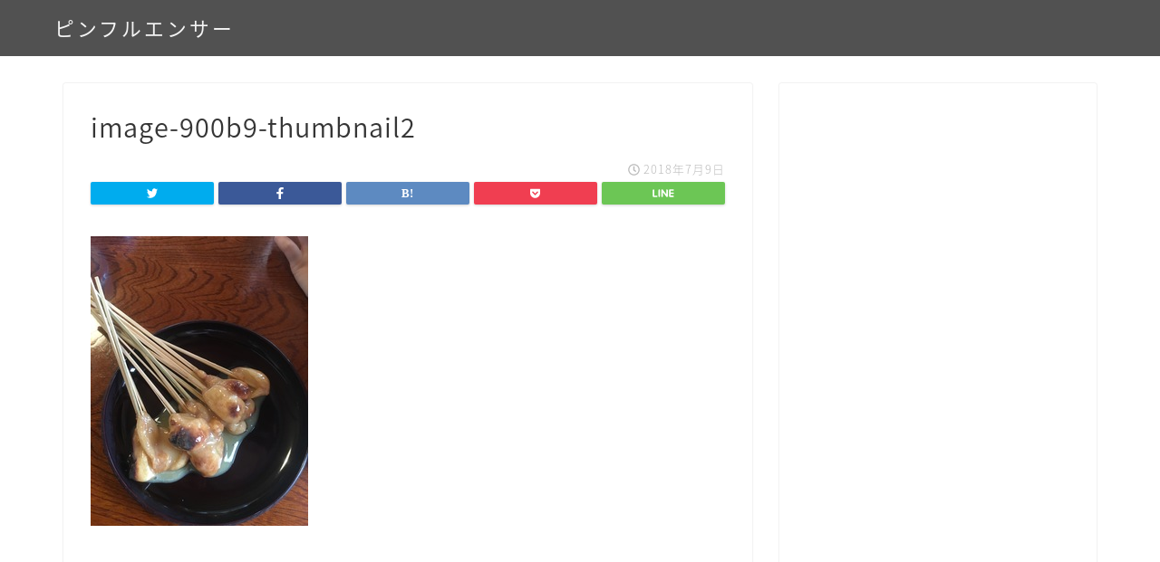

--- FILE ---
content_type: text/html; charset=UTF-8
request_url: https://pinfluencer.net/aburimochi/image-900b9-thumbnail2/
body_size: 15580
content:
<!DOCTYPE html>
<html lang="ja">
<head prefix="og: http://ogp.me/ns# fb: http://ogp.me/ns/fb# article: http://ogp.me/ns/article#">
<meta charset="utf-8">
<meta http-equiv="X-UA-Compatible" content="IE=edge">
<meta name="viewport" content="width=device-width, initial-scale=1">
<!-- ここからOGP -->
<meta property="og:type" content="blog">
<meta property="og:description" content=""> 
<meta property="og:title" content="image-900b9-thumbnail2｜ピンフルエンサー"> 
<meta property="og:url" content="https://pinfluencer.net/aburimochi/image-900b9-thumbnail2/"> 
<meta property="og:image" content="https://pinfluencer.net/wp-content/themes/jin/img/noimg.png">
<meta property="og:site_name" content="ピンフルエンサー">
<meta property="fb:admins" content="">
<meta name="twitter:card" content="summary">
<!-- ここまでOGP --> 
<title>image-900b9-thumbnail2｜ピンフルエンサー</title>
<meta name="description" itemprop="description" content="" >

<meta name='robots' content='max-image-preview:large' />
<link rel='dns-prefetch' href='//ajax.googleapis.com' />
<link rel='dns-prefetch' href='//cdnjs.cloudflare.com' />
<link rel='dns-prefetch' href='//use.fontawesome.com' />
<link rel="alternate" type="application/rss+xml" title="ピンフルエンサー &raquo; フィード" href="https://pinfluencer.net/feed/" />
<link rel="alternate" type="application/rss+xml" title="ピンフルエンサー &raquo; コメントフィード" href="https://pinfluencer.net/comments/feed/" />
<link rel="alternate" type="application/rss+xml" title="ピンフルエンサー &raquo; image-900b9-thumbnail2 のコメントのフィード" href="https://pinfluencer.net/aburimochi/image-900b9-thumbnail2/feed/" />
<link rel="alternate" title="oEmbed (JSON)" type="application/json+oembed" href="https://pinfluencer.net/wp-json/oembed/1.0/embed?url=https%3A%2F%2Fpinfluencer.net%2Faburimochi%2Fimage-900b9-thumbnail2%2F" />
<link rel="alternate" title="oEmbed (XML)" type="text/xml+oembed" href="https://pinfluencer.net/wp-json/oembed/1.0/embed?url=https%3A%2F%2Fpinfluencer.net%2Faburimochi%2Fimage-900b9-thumbnail2%2F&#038;format=xml" />
<style id='wp-img-auto-sizes-contain-inline-css' type='text/css'>
img:is([sizes=auto i],[sizes^="auto," i]){contain-intrinsic-size:3000px 1500px}
/*# sourceURL=wp-img-auto-sizes-contain-inline-css */
</style>
<style id='wp-emoji-styles-inline-css' type='text/css'>

	img.wp-smiley, img.emoji {
		display: inline !important;
		border: none !important;
		box-shadow: none !important;
		height: 1em !important;
		width: 1em !important;
		margin: 0 0.07em !important;
		vertical-align: -0.1em !important;
		background: none !important;
		padding: 0 !important;
	}
/*# sourceURL=wp-emoji-styles-inline-css */
</style>
<style id='wp-block-library-inline-css' type='text/css'>
:root{--wp-block-synced-color:#7a00df;--wp-block-synced-color--rgb:122,0,223;--wp-bound-block-color:var(--wp-block-synced-color);--wp-editor-canvas-background:#ddd;--wp-admin-theme-color:#007cba;--wp-admin-theme-color--rgb:0,124,186;--wp-admin-theme-color-darker-10:#006ba1;--wp-admin-theme-color-darker-10--rgb:0,107,160.5;--wp-admin-theme-color-darker-20:#005a87;--wp-admin-theme-color-darker-20--rgb:0,90,135;--wp-admin-border-width-focus:2px}@media (min-resolution:192dpi){:root{--wp-admin-border-width-focus:1.5px}}.wp-element-button{cursor:pointer}:root .has-very-light-gray-background-color{background-color:#eee}:root .has-very-dark-gray-background-color{background-color:#313131}:root .has-very-light-gray-color{color:#eee}:root .has-very-dark-gray-color{color:#313131}:root .has-vivid-green-cyan-to-vivid-cyan-blue-gradient-background{background:linear-gradient(135deg,#00d084,#0693e3)}:root .has-purple-crush-gradient-background{background:linear-gradient(135deg,#34e2e4,#4721fb 50%,#ab1dfe)}:root .has-hazy-dawn-gradient-background{background:linear-gradient(135deg,#faaca8,#dad0ec)}:root .has-subdued-olive-gradient-background{background:linear-gradient(135deg,#fafae1,#67a671)}:root .has-atomic-cream-gradient-background{background:linear-gradient(135deg,#fdd79a,#004a59)}:root .has-nightshade-gradient-background{background:linear-gradient(135deg,#330968,#31cdcf)}:root .has-midnight-gradient-background{background:linear-gradient(135deg,#020381,#2874fc)}:root{--wp--preset--font-size--normal:16px;--wp--preset--font-size--huge:42px}.has-regular-font-size{font-size:1em}.has-larger-font-size{font-size:2.625em}.has-normal-font-size{font-size:var(--wp--preset--font-size--normal)}.has-huge-font-size{font-size:var(--wp--preset--font-size--huge)}.has-text-align-center{text-align:center}.has-text-align-left{text-align:left}.has-text-align-right{text-align:right}.has-fit-text{white-space:nowrap!important}#end-resizable-editor-section{display:none}.aligncenter{clear:both}.items-justified-left{justify-content:flex-start}.items-justified-center{justify-content:center}.items-justified-right{justify-content:flex-end}.items-justified-space-between{justify-content:space-between}.screen-reader-text{border:0;clip-path:inset(50%);height:1px;margin:-1px;overflow:hidden;padding:0;position:absolute;width:1px;word-wrap:normal!important}.screen-reader-text:focus{background-color:#ddd;clip-path:none;color:#444;display:block;font-size:1em;height:auto;left:5px;line-height:normal;padding:15px 23px 14px;text-decoration:none;top:5px;width:auto;z-index:100000}html :where(.has-border-color){border-style:solid}html :where([style*=border-top-color]){border-top-style:solid}html :where([style*=border-right-color]){border-right-style:solid}html :where([style*=border-bottom-color]){border-bottom-style:solid}html :where([style*=border-left-color]){border-left-style:solid}html :where([style*=border-width]){border-style:solid}html :where([style*=border-top-width]){border-top-style:solid}html :where([style*=border-right-width]){border-right-style:solid}html :where([style*=border-bottom-width]){border-bottom-style:solid}html :where([style*=border-left-width]){border-left-style:solid}html :where(img[class*=wp-image-]){height:auto;max-width:100%}:where(figure){margin:0 0 1em}html :where(.is-position-sticky){--wp-admin--admin-bar--position-offset:var(--wp-admin--admin-bar--height,0px)}@media screen and (max-width:600px){html :where(.is-position-sticky){--wp-admin--admin-bar--position-offset:0px}}

/*# sourceURL=wp-block-library-inline-css */
</style><style id='global-styles-inline-css' type='text/css'>
:root{--wp--preset--aspect-ratio--square: 1;--wp--preset--aspect-ratio--4-3: 4/3;--wp--preset--aspect-ratio--3-4: 3/4;--wp--preset--aspect-ratio--3-2: 3/2;--wp--preset--aspect-ratio--2-3: 2/3;--wp--preset--aspect-ratio--16-9: 16/9;--wp--preset--aspect-ratio--9-16: 9/16;--wp--preset--color--black: #000000;--wp--preset--color--cyan-bluish-gray: #abb8c3;--wp--preset--color--white: #ffffff;--wp--preset--color--pale-pink: #f78da7;--wp--preset--color--vivid-red: #cf2e2e;--wp--preset--color--luminous-vivid-orange: #ff6900;--wp--preset--color--luminous-vivid-amber: #fcb900;--wp--preset--color--light-green-cyan: #7bdcb5;--wp--preset--color--vivid-green-cyan: #00d084;--wp--preset--color--pale-cyan-blue: #8ed1fc;--wp--preset--color--vivid-cyan-blue: #0693e3;--wp--preset--color--vivid-purple: #9b51e0;--wp--preset--gradient--vivid-cyan-blue-to-vivid-purple: linear-gradient(135deg,rgb(6,147,227) 0%,rgb(155,81,224) 100%);--wp--preset--gradient--light-green-cyan-to-vivid-green-cyan: linear-gradient(135deg,rgb(122,220,180) 0%,rgb(0,208,130) 100%);--wp--preset--gradient--luminous-vivid-amber-to-luminous-vivid-orange: linear-gradient(135deg,rgb(252,185,0) 0%,rgb(255,105,0) 100%);--wp--preset--gradient--luminous-vivid-orange-to-vivid-red: linear-gradient(135deg,rgb(255,105,0) 0%,rgb(207,46,46) 100%);--wp--preset--gradient--very-light-gray-to-cyan-bluish-gray: linear-gradient(135deg,rgb(238,238,238) 0%,rgb(169,184,195) 100%);--wp--preset--gradient--cool-to-warm-spectrum: linear-gradient(135deg,rgb(74,234,220) 0%,rgb(151,120,209) 20%,rgb(207,42,186) 40%,rgb(238,44,130) 60%,rgb(251,105,98) 80%,rgb(254,248,76) 100%);--wp--preset--gradient--blush-light-purple: linear-gradient(135deg,rgb(255,206,236) 0%,rgb(152,150,240) 100%);--wp--preset--gradient--blush-bordeaux: linear-gradient(135deg,rgb(254,205,165) 0%,rgb(254,45,45) 50%,rgb(107,0,62) 100%);--wp--preset--gradient--luminous-dusk: linear-gradient(135deg,rgb(255,203,112) 0%,rgb(199,81,192) 50%,rgb(65,88,208) 100%);--wp--preset--gradient--pale-ocean: linear-gradient(135deg,rgb(255,245,203) 0%,rgb(182,227,212) 50%,rgb(51,167,181) 100%);--wp--preset--gradient--electric-grass: linear-gradient(135deg,rgb(202,248,128) 0%,rgb(113,206,126) 100%);--wp--preset--gradient--midnight: linear-gradient(135deg,rgb(2,3,129) 0%,rgb(40,116,252) 100%);--wp--preset--font-size--small: 13px;--wp--preset--font-size--medium: 20px;--wp--preset--font-size--large: 36px;--wp--preset--font-size--x-large: 42px;--wp--preset--spacing--20: 0.44rem;--wp--preset--spacing--30: 0.67rem;--wp--preset--spacing--40: 1rem;--wp--preset--spacing--50: 1.5rem;--wp--preset--spacing--60: 2.25rem;--wp--preset--spacing--70: 3.38rem;--wp--preset--spacing--80: 5.06rem;--wp--preset--shadow--natural: 6px 6px 9px rgba(0, 0, 0, 0.2);--wp--preset--shadow--deep: 12px 12px 50px rgba(0, 0, 0, 0.4);--wp--preset--shadow--sharp: 6px 6px 0px rgba(0, 0, 0, 0.2);--wp--preset--shadow--outlined: 6px 6px 0px -3px rgb(255, 255, 255), 6px 6px rgb(0, 0, 0);--wp--preset--shadow--crisp: 6px 6px 0px rgb(0, 0, 0);}:where(.is-layout-flex){gap: 0.5em;}:where(.is-layout-grid){gap: 0.5em;}body .is-layout-flex{display: flex;}.is-layout-flex{flex-wrap: wrap;align-items: center;}.is-layout-flex > :is(*, div){margin: 0;}body .is-layout-grid{display: grid;}.is-layout-grid > :is(*, div){margin: 0;}:where(.wp-block-columns.is-layout-flex){gap: 2em;}:where(.wp-block-columns.is-layout-grid){gap: 2em;}:where(.wp-block-post-template.is-layout-flex){gap: 1.25em;}:where(.wp-block-post-template.is-layout-grid){gap: 1.25em;}.has-black-color{color: var(--wp--preset--color--black) !important;}.has-cyan-bluish-gray-color{color: var(--wp--preset--color--cyan-bluish-gray) !important;}.has-white-color{color: var(--wp--preset--color--white) !important;}.has-pale-pink-color{color: var(--wp--preset--color--pale-pink) !important;}.has-vivid-red-color{color: var(--wp--preset--color--vivid-red) !important;}.has-luminous-vivid-orange-color{color: var(--wp--preset--color--luminous-vivid-orange) !important;}.has-luminous-vivid-amber-color{color: var(--wp--preset--color--luminous-vivid-amber) !important;}.has-light-green-cyan-color{color: var(--wp--preset--color--light-green-cyan) !important;}.has-vivid-green-cyan-color{color: var(--wp--preset--color--vivid-green-cyan) !important;}.has-pale-cyan-blue-color{color: var(--wp--preset--color--pale-cyan-blue) !important;}.has-vivid-cyan-blue-color{color: var(--wp--preset--color--vivid-cyan-blue) !important;}.has-vivid-purple-color{color: var(--wp--preset--color--vivid-purple) !important;}.has-black-background-color{background-color: var(--wp--preset--color--black) !important;}.has-cyan-bluish-gray-background-color{background-color: var(--wp--preset--color--cyan-bluish-gray) !important;}.has-white-background-color{background-color: var(--wp--preset--color--white) !important;}.has-pale-pink-background-color{background-color: var(--wp--preset--color--pale-pink) !important;}.has-vivid-red-background-color{background-color: var(--wp--preset--color--vivid-red) !important;}.has-luminous-vivid-orange-background-color{background-color: var(--wp--preset--color--luminous-vivid-orange) !important;}.has-luminous-vivid-amber-background-color{background-color: var(--wp--preset--color--luminous-vivid-amber) !important;}.has-light-green-cyan-background-color{background-color: var(--wp--preset--color--light-green-cyan) !important;}.has-vivid-green-cyan-background-color{background-color: var(--wp--preset--color--vivid-green-cyan) !important;}.has-pale-cyan-blue-background-color{background-color: var(--wp--preset--color--pale-cyan-blue) !important;}.has-vivid-cyan-blue-background-color{background-color: var(--wp--preset--color--vivid-cyan-blue) !important;}.has-vivid-purple-background-color{background-color: var(--wp--preset--color--vivid-purple) !important;}.has-black-border-color{border-color: var(--wp--preset--color--black) !important;}.has-cyan-bluish-gray-border-color{border-color: var(--wp--preset--color--cyan-bluish-gray) !important;}.has-white-border-color{border-color: var(--wp--preset--color--white) !important;}.has-pale-pink-border-color{border-color: var(--wp--preset--color--pale-pink) !important;}.has-vivid-red-border-color{border-color: var(--wp--preset--color--vivid-red) !important;}.has-luminous-vivid-orange-border-color{border-color: var(--wp--preset--color--luminous-vivid-orange) !important;}.has-luminous-vivid-amber-border-color{border-color: var(--wp--preset--color--luminous-vivid-amber) !important;}.has-light-green-cyan-border-color{border-color: var(--wp--preset--color--light-green-cyan) !important;}.has-vivid-green-cyan-border-color{border-color: var(--wp--preset--color--vivid-green-cyan) !important;}.has-pale-cyan-blue-border-color{border-color: var(--wp--preset--color--pale-cyan-blue) !important;}.has-vivid-cyan-blue-border-color{border-color: var(--wp--preset--color--vivid-cyan-blue) !important;}.has-vivid-purple-border-color{border-color: var(--wp--preset--color--vivid-purple) !important;}.has-vivid-cyan-blue-to-vivid-purple-gradient-background{background: var(--wp--preset--gradient--vivid-cyan-blue-to-vivid-purple) !important;}.has-light-green-cyan-to-vivid-green-cyan-gradient-background{background: var(--wp--preset--gradient--light-green-cyan-to-vivid-green-cyan) !important;}.has-luminous-vivid-amber-to-luminous-vivid-orange-gradient-background{background: var(--wp--preset--gradient--luminous-vivid-amber-to-luminous-vivid-orange) !important;}.has-luminous-vivid-orange-to-vivid-red-gradient-background{background: var(--wp--preset--gradient--luminous-vivid-orange-to-vivid-red) !important;}.has-very-light-gray-to-cyan-bluish-gray-gradient-background{background: var(--wp--preset--gradient--very-light-gray-to-cyan-bluish-gray) !important;}.has-cool-to-warm-spectrum-gradient-background{background: var(--wp--preset--gradient--cool-to-warm-spectrum) !important;}.has-blush-light-purple-gradient-background{background: var(--wp--preset--gradient--blush-light-purple) !important;}.has-blush-bordeaux-gradient-background{background: var(--wp--preset--gradient--blush-bordeaux) !important;}.has-luminous-dusk-gradient-background{background: var(--wp--preset--gradient--luminous-dusk) !important;}.has-pale-ocean-gradient-background{background: var(--wp--preset--gradient--pale-ocean) !important;}.has-electric-grass-gradient-background{background: var(--wp--preset--gradient--electric-grass) !important;}.has-midnight-gradient-background{background: var(--wp--preset--gradient--midnight) !important;}.has-small-font-size{font-size: var(--wp--preset--font-size--small) !important;}.has-medium-font-size{font-size: var(--wp--preset--font-size--medium) !important;}.has-large-font-size{font-size: var(--wp--preset--font-size--large) !important;}.has-x-large-font-size{font-size: var(--wp--preset--font-size--x-large) !important;}
/*# sourceURL=global-styles-inline-css */
</style>

<style id='classic-theme-styles-inline-css' type='text/css'>
/*! This file is auto-generated */
.wp-block-button__link{color:#fff;background-color:#32373c;border-radius:9999px;box-shadow:none;text-decoration:none;padding:calc(.667em + 2px) calc(1.333em + 2px);font-size:1.125em}.wp-block-file__button{background:#32373c;color:#fff;text-decoration:none}
/*# sourceURL=/wp-includes/css/classic-themes.min.css */
</style>
<link rel='stylesheet' id='jquery-smooth-scroll-css' href='https://pinfluencer.net/wp-content/plugins/jquery-smooth-scroll/css/style.css?ver=6.9' type='text/css' media='all' />
<link rel='stylesheet' id='theme-style-css' href='https://pinfluencer.net/wp-content/themes/jin/style.css?ver=6.9' type='text/css' media='all' />
<link rel='stylesheet' id='fontawesome-style-css' href='https://use.fontawesome.com/releases/v5.1.0/css/all.css?ver=6.9' type='text/css' media='all' />
<link rel='stylesheet' id='swiper-style-css' href='https://cdnjs.cloudflare.com/ajax/libs/Swiper/4.0.7/css/swiper.min.css?ver=6.9' type='text/css' media='all' />
<link rel='stylesheet' id='tablepress-default-css' href='https://pinfluencer.net/wp-content/plugins/tablepress/css/default.min.css?ver=1.9.1' type='text/css' media='all' />
<script>if (document.location.protocol != "https:") {document.location = document.URL.replace(/^http:/i, "https:");}</script><script type="text/javascript" src="https://ajax.googleapis.com/ajax/libs/jquery/1.12.4/jquery.min.js?ver=6.9" id="jquery-js"></script>
<script type="text/javascript" src="https://pinfluencer.net/wp-content/themes/jin/js/common.js?ver=6.9" id="cps-common-js"></script>
<link rel="https://api.w.org/" href="https://pinfluencer.net/wp-json/" /><link rel="alternate" title="JSON" type="application/json" href="https://pinfluencer.net/wp-json/wp/v2/media/11129" /><link rel='shortlink' href='https://pinfluencer.net/?p=11129' />
	<style type="text/css">
		#wrapper{
						background-color: #fff;
						background-image: url();
		}
		.related-entry-headline-text span:before,
		#comment-title span:before,
		#reply-title span:before{
			background-color: #515151;
			border-color: #515151!important;
		}
		footer,
		#breadcrumb:after,
		#page-top a{	
			background-color: #515151;
		}
		.footer-inner a,
		#copyright,
		#copyright-center{
			border-color: #fff!important;
			color: #fff!important;
		}
		#footer-widget-area
		{
			border-color: #fff!important;
		}
		.page-top-footer a{
			color: #515151!important;
		}
				#breadcrumb ul li,
		#breadcrumb ul li a{
			color: #515151!important;
		}
		
		body,
		a,
		a:link,
		a:visited{
			color: #353535;
		}
		a:hover{
			color: #008db7;
		}
				.widget_nav_menu ul > li > a:before,
		.widget_categories ul > li > a:before,
		.widget_archive form:after,
		.widget_categories form:after,
		.widget_nav_menu ul > li > ul.sub-menu > li > a:before,
		.widget_categories ul > li > .children > li > a:before,
		.widget_nav_menu ul > li > ul.sub-menu > li > ul.sub-menu li > a:before,
		.widget_categories ul > li > .children > li > .children li > a:before{
			color: #515151;
		}
		footer .footer-widget,
		footer .footer-widget a,
		footer .footer-widget ul li,
		.footer-widget.widget_nav_menu ul > li > a:before,
		.footer-widget.widget_categories ul > li > a:before{
			color: #fff!important;
			border-color: #fff!important;
		}
		footer .footer-widget .widgettitle{
			color: #fff!important;
			border-color: #ff9544!important;
		}
		footer .widget_nav_menu ul .children .children li a:before,
		footer .widget_categories ul .children .children li a:before{
			background-color: #fff!important;
		}
		#drawernav a:hover,
		.post-list-title,
		#prev-next p,
		#toc_container .toc_list li a{
			color: #353535!important;
		}
		#header-box{
			background-color: #515151;
		}
		.pickup-contents:before{
			background-color: #515151!important;
		}
		.main-image-text{
			color: #555;
		}
		.main-image-text-sub{
			color: #555;
		}
		
						#site-info{
			padding-top: 15px!important;
			padding-bottom: 15px!important;
		}
				
		#site-info span a{
			color: #f4f4f4!important;
		}
		
				#headmenu .headsns .line a svg{
			fill: #f4f4f4!important;
		}
		#headmenu .headsns a,
		#headmenu{
			color: #f4f4f4!important;
			border-color:#f4f4f4!important;
		}
						.profile-follow .line-sns a svg{
			fill: #515151!important;
		}
		.profile-follow .line-sns a:hover svg{
			fill: #ff9544!important;
		}
		.profile-follow a{
			color: #515151!important;
			border-color:#515151!important;
		}
		.profile-follow a:hover,
		#headmenu .headsns a:hover{
			color:#ff9544!important;
			border-color:#ff9544!important;
		}
				.search-box:hover{
			color:#ff9544!important;
			border-color:#ff9544!important;
		}
				#header #headmenu .headsns .line a:hover svg{
			fill:#ff9544!important;
		}
		.cps-icon-bar,
		#navtoggle:checked + .sp-menu-open .cps-icon-bar{
			background-color: #f4f4f4;
		}
		#nav-container{
			background-color: #fff;
		}
		#drawernav ul.menu-box > li > a,
		#drawernav2 ul.menu-box > li > a,
		#drawernav3 ul.menu-box > li > a,
		#drawernav4 ul.menu-box > li > a,
		#drawernav5 ul.menu-box > li > a,
		#drawernav ul.menu-box > li.menu-item-has-children:after,
		#drawernav2 ul.menu-box > li.menu-item-has-children:after,
		#drawernav3 ul.menu-box > li.menu-item-has-children:after,
		#drawernav4 ul.menu-box > li.menu-item-has-children:after,
		#drawernav5 ul.menu-box > li.menu-item-has-children:after{
			color: #f4f4f4!important;
		}
		#drawernav ul.menu-box li a,
		#drawernav2 ul.menu-box li a,
		#drawernav3 ul.menu-box li a,
		#drawernav4 ul.menu-box li a,
		#drawernav5 ul.menu-box li a{
			font-size: 14px!important;
		}
		#drawernav3 ul.menu-box > li{
			color: #353535!important;
		}
		#drawernav4 .menu-box > .menu-item > a:after,
		#drawernav3 .menu-box > .menu-item > a:after,
		#drawernav .menu-box > .menu-item > a:after{
			background-color: #f4f4f4!important;
		}
		#drawernav2 .menu-box > .menu-item:hover,
		#drawernav5 .menu-box > .menu-item:hover{
			border-top-color: #515151!important;
		}
				.cps-info-bar a{
			background-color: #ffcd44!important;
		}
				@media (min-width: 768px) {
			.post-list-mag .post-list-item:not(:nth-child(2n)){
				margin-right: 2.6%;
			}
		}
				@media (min-width: 768px) {
			#tab-1:checked ~ .tabBtn-mag li [for="tab-1"]:after,
			#tab-2:checked ~ .tabBtn-mag li [for="tab-2"]:after,
			#tab-3:checked ~ .tabBtn-mag li [for="tab-3"]:after,
			#tab-4:checked ~ .tabBtn-mag li [for="tab-4"]:after{
				border-top-color: #515151!important;
			}
			.tabBtn-mag label{
				border-bottom-color: #515151!important;
			}
		}
		#tab-1:checked ~ .tabBtn-mag li [for="tab-1"],
		#tab-2:checked ~ .tabBtn-mag li [for="tab-2"],
		#tab-3:checked ~ .tabBtn-mag li [for="tab-3"],
		#tab-4:checked ~ .tabBtn-mag li [for="tab-4"],
		#prev-next a.next:after,
		#prev-next a.prev:after{
			
			background-color: #515151!important;
		}
		

		.swiper-slide .post-list-cat,
		.post-list-mag .post-list-cat,
		.post-list-mag3col .post-list-cat,
		.post-list-mag-sp1col .post-list-cat,
		.swiper-pagination-bullet-active,
		.pickup-cat,
		.post-list .post-list-cat,
		.more-cat-button a:hover span:before,
		#breadcrumb .bcHome a:hover span:before,
		.popular-item:nth-child(1) .pop-num,
		.popular-item:nth-child(2) .pop-num,
		.popular-item:nth-child(3) .pop-num{
			background-color: #ff9544!important;
		}
		.sidebar-btn a,
		.profile-sns-menu{
			background-color: #ff9544!important;
		}
		.sp-sns-menu a,
		.pickup-contents-box a:hover .pickup-title{
			border-color: #515151!important;
			color: #515151!important;
		}
				.pro-line svg{
			fill: #515151!important;
		}
		.cps-post-cat a,
		.meta-cat,
		.popular-cat{
			background-color: #ff9544!important;
			border-color: #ff9544!important;
		}
		.tagicon,
		.tag-box a,
		#toc_container .toc_list > li,
		#toc_container .toc_title{
			color: #515151!important;
		}
		.tag-box a,
		#toc_container:before{
			border-color: #515151!important;
		}
		.cps-post-cat a:hover{
			color: #008db7!important;
		}
		.pagination li:not([class*="current"]) a:hover,
		.widget_tag_cloud a:hover{
			background-color: #515151!important;
		}
		.pagination li:not([class*="current"]) a:hover{
			opacity: 0.5!important;
		}
		.pagination li.current a{
			background-color: #515151!important;
			border-color: #515151!important;
		}
		.nextpage a:hover span {
			color: #515151!important;
			border-color: #515151!important;
		}
		.cta-content:before{
			background-color: #444444!important;
		}
		.cta-text,
		.info-title{
			color: #fff!important;
		}
		#footer-widget-area.footer_style1 .widgettitle{
			border-color: #ff9544!important;
		}
		.sidebar_style1 .widgettitle,
		.sidebar_style5 .widgettitle{
			border-color: #515151!important;
		}
		.sidebar_style2 .widgettitle,
		.sidebar_style4 .widgettitle,
		.sidebar_style6 .widgettitle{
			background-color: #515151!important;
		}
		
		.tn-logo-size{
			font-size: 160%!important;
		}
		.tn-logo-size img{
			width: 160%!important;
		}
		.sp-logo-size{
			font-size: 100%!important;
		}
		.sp-logo-size img{
			width: 100%!important;
		}
				.cps-post-main ul > li:before,
		.cps-post-main ol > li:before{
			background-color: #ff9544!important;
		}
		.profile-card .profile-title{
			background-color: #515151!important;
		}
		.profile-card{
			border-color: #515151!important;
		}
		.cps-post-main a{
			color:#008db7;
		}
		.cps-post-main .marker{
			background: -webkit-linear-gradient( transparent 60%, #ffcedb 0% ) ;
			background: linear-gradient( transparent 60%, #ffcedb 0% ) ;
		}
		.cps-post-main .marker2{
			background: -webkit-linear-gradient( transparent 60%, #a9eaf2 0% ) ;
			background: linear-gradient( transparent 60%, #a9eaf2 0% ) ;
		}
		
		
		.simple-box1{
			border-color:#ef9b9b!important;
		}
		.simple-box2{
			border-color:#f2bf7d!important;
		}
		.simple-box3{
			border-color:#b5e28a!important;
		}
		.simple-box4{
			border-color:#7badd8!important;
		}
		.simple-box4:before{
			background-color: #7badd8;
		}
		.simple-box5{
			border-color:#e896c7!important;
		}
		.simple-box5:before{
			background-color: #e896c7;
		}
		.simple-box6{
			background-color:#fffdef!important;
		}
		.simple-box7{
			border-color:#def1f9!important;
		}
		.simple-box7:before{
			background-color:#def1f9!important;
		}
		.simple-box8{
			border-color:#96ddc1!important;
		}
		.simple-box8:before{
			background-color:#96ddc1!important;
		}
		.simple-box9:before{
			background-color:#e1c0e8!important;
		}
		.simple-box9:after{
			border-color:#e1c0e8 #e1c0e8 #fff #fff!important;
		}
		
		.kaisetsu-box1:before,
		.kaisetsu-box1-title{
			background-color:#ffb49e!important;
		}
		.kaisetsu-box2{
			border-color:#89c2f4!important;
		}
		.kaisetsu-box2-title{
			background-color:#89c2f4!important;
		}
		.kaisetsu-box4{
			border-color:#ea91a9!important;
		}
		.kaisetsu-box4-title{
			background-color:#ea91a9!important;
		}
		.kaisetsu-box5:before{
			background-color:#57b3ba!important;
		}
		.kaisetsu-box5-title{
			background-color:#57b3ba!important;
		}
		
		.concept-box1{
			border-color:#85db8f!important;
		}
		.concept-box1:after{
			background-color:#85db8f!important;
		}
		.concept-box1:before{
			content:"ポイント"!important;
			color:#85db8f!important;
		}
		.concept-box2{
			border-color:#f7cf6a!important;
		}
		.concept-box2:after{
			background-color:#f7cf6a!important;
		}
		.concept-box2:before{
			content:"注意点"!important;
			color:#f7cf6a!important;
		}
		.concept-box3{
			border-color:#86cee8!important;
		}
		.concept-box3:after{
			background-color:#86cee8!important;
		}
		.concept-box3:before{
			content:"良い例"!important;
			color:#86cee8!important;
		}
		.concept-box4{
			border-color:#ed8989!important;
		}
		.concept-box4:after{
			background-color:#ed8989!important;
		}
		.concept-box4:before{
			content:"悪い例"!important;
			color:#ed8989!important;
		}
		.concept-box5{
			border-color:#9e9e9e!important;
		}
		.concept-box5:after{
			background-color:#9e9e9e!important;
		}
		.concept-box5:before{
			content:"参考"!important;
			color:#9e9e9e!important;
		}
		.concept-box6{
			border-color:#8eaced!important;
		}
		.concept-box6:after{
			background-color:#8eaced!important;
		}
		.concept-box6:before{
			content:"メモ"!important;
			color:#8eaced!important;
		}
		
		.innerlink-box1,
		.blog-card{
			border-color:#73bc9b!important;
		}
		.innerlink-box1-title{
			background-color:#73bc9b!important;
			border-color:#73bc9b!important;
		}
		.innerlink-box1:before,
		.blog-card-hl-box{
			background-color:#73bc9b!important;
		}
		
		.color-button01 a,
		.color-button01 a:hover,
		.color-button01:before{
			background-color: #008db7!important;
		}
		.top-image-btn-color a,
		.top-image-btn-color a:hover,
		.top-image-btn-color:before{
			background-color: #ffcd44!important;
		}
		.color-button02 a,
		.color-button02 a:hover,
		.color-button02:before{
			background-color: #5ab398!important;
		}
		
		.color-button01-big a,
		.color-button01-big a:hover,
		.color-button01-big:before{
			background-color: #3296d1!important;
		}
		.color-button01-big a,
		.color-button01-big:before{
			border-radius: 5px!important;
		}
		.color-button01-big a{
			padding-top: 20px!important;
			padding-bottom: 20px!important;
		}
		
		.color-button02-big a,
		.color-button02-big a:hover,
		.color-button02-big:before{
			background-color: #83d159!important;
		}
		.color-button02-big a,
		.color-button02-big:before{
			border-radius: 5px!important;
		}
		.color-button02-big a{
			padding-top: 20px!important;
			padding-bottom: 20px!important;
		}
				.color-button01-big{
			width: 75%!important;
		}
		.color-button02-big{
			width: 75%!important;
		}
				
		
					.top-image-btn-color:before,
			.color-button01:before,
			.color-button02:before,
			.color-button01-big:before,
			.color-button02-big:before{
				bottom: -1px;
				left: -1px;
				width: 100%;
				height: 100%;
				border-radius: 6px;
				box-shadow: 0px 1px 5px 0px rgba(0, 0, 0, 0.25);
				-webkit-transition: all .4s;
				transition: all .4s;
			}
			.top-image-btn-color a:hover,
			.color-button01 a:hover,
			.color-button02 a:hover,
			.color-button01-big a:hover,
			.color-button02-big a:hover{
				-webkit-transform: translateY(2px);
				transform: translateY(2px);
				-webkit-filter: brightness(0.95);
				 filter: brightness(0.95);
			}
			.top-image-btn-color:hover:before,
			.color-button01:hover:before,
			.color-button02:hover:before,
			.color-button01-big:hover:before,
			.color-button02-big:hover:before{
				-webkit-transform: translateY(2px);
				transform: translateY(2px);
				box-shadow: none!important;
			}
				
		.h2-style01 h2,
		.h2-style02 h2:before,
		.h2-style03 h2,
		.h2-style04 h2:before,
		.h2-style05 h2,
		.h2-style07 h2:before,
		.h2-style07 h2:after,
		.h3-style03 h3:before,
		.h3-style02 h3:before,
		.h3-style05 h3:before,
		.h3-style07 h3:before,
		.h2-style08 h2:after,
		.h2-style10 h2:before,
		.h2-style10 h2:after,
		.h3-style02 h3:after,
		.h4-style02 h4:before{
			background-color: #515151!important;
		}
		.h3-style01 h3,
		.h3-style04 h3,
		.h3-style05 h3,
		.h3-style06 h3,
		.h4-style01 h4,
		.h2-style02 h2,
		.h2-style08 h2,
		.h2-style08 h2:before,
		.h2-style09 h2,
		.h4-style03 h4{
			border-color: #515151!important;
		}
		.h2-style05 h2:before{
			border-top-color: #515151!important;
		}
		.h2-style06 h2:before,
		.sidebar_style3 .widgettitle:after{
			background-image: linear-gradient(
				-45deg,
				transparent 25%,
				#515151 25%,
				#515151 50%,
				transparent 50%,
				transparent 75%,
				#515151 75%,
				#515151			);
		}
				
		@media all and (-ms-high-contrast:none){
			*::-ms-backdrop, .color-button01:before,
			.color-button02:before,
			.color-button01-big:before,
			.color-button02-big:before{
				background-color: #595857!important;
			}
		}
		
		.jin-lp-h2 h2,
		.jin-lp-h2 h2{
			background-color: transparent!important;
			border-color: transparent!important;
			color: #353535!important;
		}
		.jincolumn-h3style2{
			border-color:#515151!important;
		}
		.jinlph2-style1 h2:first-letter{
			color:#515151!important;
		}
		.jinlph2-style2 h2,
		.jinlph2-style3 h2{
			border-color:#515151!important;
		}
		.jin-photo-title .jin-fusen1-down,
		.jin-photo-title .jin-fusen1-even,
		.jin-photo-title .jin-fusen1-up{
			border-left-color:#515151;
		}
		.jin-photo-title .jin-fusen2,
		.jin-photo-title .jin-fusen3{
			background-color:#515151;
		}
		.jin-photo-title .jin-fusen2:before,
		.jin-photo-title .jin-fusen3:before {
			border-top-color: #515151;
		}
		
		
	</style>
<style type="text/css">.broken_link, a.broken_link {
	text-decoration: line-through;
}</style><link rel="icon" href="https://pinfluencer.net/wp-content/uploads/2018/09/cropped-acb450f758285c96cc9b93ecd9b8ccfe-32x32.png" sizes="32x32" />
<link rel="icon" href="https://pinfluencer.net/wp-content/uploads/2018/09/cropped-acb450f758285c96cc9b93ecd9b8ccfe-192x192.png" sizes="192x192" />
<link rel="apple-touch-icon" href="https://pinfluencer.net/wp-content/uploads/2018/09/cropped-acb450f758285c96cc9b93ecd9b8ccfe-180x180.png" />
<meta name="msapplication-TileImage" content="https://pinfluencer.net/wp-content/uploads/2018/09/cropped-acb450f758285c96cc9b93ecd9b8ccfe-270x270.png" />
		<style type="text/css" id="wp-custom-css">
			a.cp_btn {
	background: #2FCDB4;
	border-bottom: solid 3px #239987;
	color: #fff;
	display: block;
	width: 250px;
	padding: 0.8em;
	text-align: center;
	text-decoration: none;
	border-radius:3px;
	font-weight:900!important;
}

.color-button02 a{padding:10px 20px!important;}		</style>
		
<link href="https://fonts.googleapis.com/css?family=Quicksand" rel="stylesheet">
<link href="https://fonts.googleapis.com/earlyaccess/notosansjapanese.css" rel="stylesheet" />

<!-- Global site tag (gtag.js) - Google Analytics -->
<script async src="https://www.googletagmanager.com/gtag/js?id=UA-124952586-1"></script>
<script>
  window.dataLayer = window.dataLayer || [];
  function gtag(){dataLayer.push(arguments);}
  gtag('js', new Date());

  gtag('config', 'UA-124952586-1');
</script>

<script async src="https://pagead2.googlesyndication.com/pagead/js/adsbygoogle.js?client=ca-pub-7151886330207366"
     crossorigin="anonymous"></script></head>
<body data-rsssl=1 class="attachment wp-singular attachment-template-default single single-attachment postid-11129 attachmentid-11129 attachment-jpeg wp-theme-jin" id="nts-style">
<div id="wrapper">

		
	
		<!--ヘッダー-->

					<div id="header-box" class="tn_on header-box animate">
	<div id="header" class="header-type1 header animate">
				
		<div id="site-info" class="ef">
												<span class="tn-logo-size"><a href='https://pinfluencer.net/' title='ピンフルエンサー' rel='home'>ピンフルエンサー</a></span>
									</div>

		
	
			</div>
	
		
</div>


<div id="scroll-content" class="animate">
	
						
		<!--ヘッダー-->

		<div class="clearfix"></div>

			
														
			
	<div id="contents">
		
		<!--メインコンテンツ-->
		<main id="main-contents" class="main-contents article_style1 animate" itemprop="mainContentOfPage">
				<section class="cps-post-box hentry">
											<article class="cps-post">
							<header class="cps-post-header">
								<h1 class="cps-post-title entry-title" itemprop="headline">image-900b9-thumbnail2</h1>
								<div class="cps-post-meta vcard">
									<span class="writer fn" itemprop="author" itemscope itemtype="http://schema.org/Person"><span itemprop="name">ピンフルエンサー</span></span>
									<span class="cps-post-cat" itemprop="keywords"></span>
									<span class="cps-post-date-box">
												<span class="cps-post-date"><i class="far fa-clock" aria-hidden="true"></i>&nbsp;<time class="entry-date date published updated" datetime="2018-07-09T16:00:52+09:00">2018年7月9日</time></span>
										</span>
								</div>
																											<div class="share-top sns-design-type01">
	<div class="sns-top">
		<ol>
			<!--ツイートボタン-->
							<li class="twitter"><a href="http://twitter.com/intent/tweet?url=https%3A%2F%2Fpinfluencer.net%2Faburimochi%2Fimage-900b9-thumbnail2%2F&text=image-900b9-thumbnail2&via=&tw_p=tweetbutton"><i class="fab fa-twitter"></i></a>
				</li>
						<!--Facebookボタン-->
							<li class="facebook">
				<a href="http://www.facebook.com/sharer.php?src=bm&u=https%3A%2F%2Fpinfluencer.net%2Faburimochi%2Fimage-900b9-thumbnail2%2F&t=image-900b9-thumbnail2" onclick="javascript:window.open(this.href, '', 'menubar=no,toolbar=no,resizable=yes,scrollbars=yes,height=300,width=600');return false;"><i class="fab fa-facebook-f" aria-hidden="true"></i></a>
				</li>
						<!--はてブボタン-->
							<li class="hatebu">
				<a href="http://b.hatena.ne.jp/add?mode=confirm&url=https%3A%2F%2Fpinfluencer.net%2Faburimochi%2Fimage-900b9-thumbnail2%2F" onclick="javascript:window.open(this.href, '', 'menubar=no,toolbar=no,resizable=yes,scrollbars=yes,height=400,width=510');return false;" ><i class="font-hatena"></i></a>
				</li>
						<!--Poketボタン-->
							<li class="pocket">
				<a href="http://getpocket.com/edit?url=https%3A%2F%2Fpinfluencer.net%2Faburimochi%2Fimage-900b9-thumbnail2%2F&title=image-900b9-thumbnail2"><i class="fab fa-get-pocket" aria-hidden="true"></i></a>
				</li>
							<li class="line">
				<a href="http://line.me/R/msg/text/?https%3A%2F%2Fpinfluencer.net%2Faburimochi%2Fimage-900b9-thumbnail2%2F"><svg version="1.1" xmlns="http://www.w3.org/2000/svg" xmlns:xlink="http://www.w3.org/1999/xlink" x="0px"
	 y="0px" viewBox="0 0 122.4 47.2" style="enable-background:new 0 0 122.4 47.2;" xml:space="preserve">
<path d="M77.4,28.4c0.1-5,0.2-9,0.2-13.1c0-3.2-0.1-6.3,0-9.5c0.1-3.1,1.6-4.6,4-4.6c2.2,0,4.2,1.9,4.6,4.5c0.1,0.8,0,1.7,0,2.5
	c0,10.3,0,20.6,0,31c0,0.7,0,1.3,0,2c-0.1,2.2-1.1,3.8-3.3,4.5c-2.2,0.7-4-0.1-5.3-1.9c-3.1-4.1-6.1-8.3-9.1-12.5
	c-2.8-3.8-5.7-7.7-9.1-12.2c-0.5,1.9-1,2.9-1,3.9c-0.1,5.3,0,10.7,0,16c0,1.2,0.1,2.4-0.1,3.5c-0.4,2.2-2,3.5-4.2,3.4
	c-2.1-0.1-3.9-1.4-4.2-3.5c-0.2-1-0.1-2-0.1-3c0-10.5,0-21,0-31.5c0-0.5,0-1,0-1.5c-0.1-2.5,1.2-4.2,3.4-5c2.2-0.9,3.9,0.5,5.2,2.1
	c2.5,3.1,4.7,6.4,7.1,9.6c3.1,4.3,6.2,8.6,9.4,12.9C75.4,26.7,76.1,27.2,77.4,28.4z"/>
<path d="M102.3,9.7c0,3.7,0,6.3,0,9.5c3.9,0,7.7-0.1,11.5,0c1.4,0,3,0.3,4.2,0.9c1.7,0.9,2.8,2.4,2.1,4.5c-0.6,1.9-1.8,3.1-4,3.1
	c-2.5,0-5,0-7.5,0c-1.8,0-3.6,0-6,0c-0.2,3.2-0.3,6.1-0.5,9.5c4.2,0,8.2-0.1,12.1,0.1c1.5,0.1,3.4,0.6,4.5,1.5
	c0.9,0.8,1.5,2.6,1.4,3.9c-0.1,1.7-1.6,3-3.4,3.1c-6.3,0.1-12.6,0.2-18.9,0c-3.3-0.1-4-1.1-4.1-4.5c-0.1-11.8-0.1-23.6,0-35.5
	c0-3.6,1.2-4.7,4.9-4.7c5.5-0.1,11-0.1,16.5,0c2.9,0,5.2,2.1,5.2,4.3c0,2.2-2.3,4.2-5.3,4.2C111,9.8,106.8,9.7,102.3,9.7z"/>
<path d="M10.3,37.4c1.5,0,2.6,0,3.7,0c3.5,0.1,7,0.1,10.4,0.5c2.7,0.3,4,2,3.9,4.3c-0.1,2-1.6,3.5-4,3.6C18.1,46,12,46,5.8,45.9
	c-2.8-0.1-4.1-1.6-4.1-4.6c-0.1-11.8-0.1-23.6,0-35.4c0-2.8,1.8-4.6,4.1-4.7c2.2,0,4.3,2,4.5,4.5c0.2,3,0.1,6,0.1,9
	C10.4,22,10.3,29.3,10.3,37.4z"/>
<path d="M33.7,23.4c0-5.7-0.1-11.3,0-17c0-3.5,1.8-5.4,4.5-5.3c2.2,0.1,4.1,2.4,4.1,5.4c0.1,11.5,0.1,23,0,34.4
	c0,3.3-1.6,4.9-4.3,4.8c-2.7,0-4.2-1.6-4.2-5C33.7,35.1,33.8,29.3,33.7,23.4C33.8,23.4,33.8,23.4,33.7,23.4z"/>
</svg>
</a>
				</li>
		</ol>
	</div>
</div>
<div class="clearfix"></div>
																								</header>

							<div class="cps-post-main-box">
								<div class="cps-post-main h2-style01 h3-style01 h4-style01 entry-content  " itemprop="articleBody">

																													<p>
											<a href="https://pinfluencer.net/wp-content/uploads/2018/07/image-900b9-thumbnail2.jpeg" target="_blank"><img src="https://pinfluencer.net/wp-content/uploads/2018/07/image-900b9-thumbnail2.jpeg" width="240" height="320" alt="" /></a>
										</p>
																		
								</div>
							</div>
						</article>
														</section>
			
															</main>
		<!--サイドバー-->
<div id="sidebar" class="sideber sidebar_style1 animate" role="complementary" itemscope itemtype="http://schema.org/WPSideBar">
		
	<div id="text-16" class="widget widget_text">			<div class="textwidget"><p><script async src="https://pagead2.googlesyndication.com/pagead/js/adsbygoogle.js?client=ca-pub-7151886330207366"
     crossorigin="anonymous"></script><br />
<!-- メインユニット --><br />
<ins class="adsbygoogle"
     style="display:block"
     data-ad-client="ca-pub-7151886330207366"
     data-ad-slot="5370584517"
     data-ad-format="auto"
     data-full-width-responsive="true"></ins><br />
<script>
     (adsbygoogle = window.adsbygoogle || []).push({});
</script></p>
</div>
		</div><div id="categories-3" class="widget widget_categories"><div class="widgettitle ef">カテゴリー</div>
			<ul>
					<li class="cat-item cat-item-34"><a href="https://pinfluencer.net/category/2016%e3%83%8f%e3%83%ad%e3%82%a6%e3%82%a3%e3%83%b3/">2017ハロウィン</a>
</li>
	<li class="cat-item cat-item-737"><a href="https://pinfluencer.net/category/2%e4%b8%96/">2世</a>
</li>
	<li class="cat-item cat-item-284"><a href="https://pinfluencer.net/category/3%e6%9c%88%e3%81%ae%e3%83%a9%e3%82%a4%e3%82%aa%e3%83%b3/">3月のライオン</a>
</li>
	<li class="cat-item cat-item-795"><a href="https://pinfluencer.net/category/akb48/">AKB48</a>
</li>
	<li class="cat-item cat-item-415"><a href="https://pinfluencer.net/category/big-bang/">BIG BANG</a>
</li>
	<li class="cat-item cat-item-769"><a href="https://pinfluencer.net/category/hnk/">HNK</a>
</li>
	<li class="cat-item cat-item-794"><a href="https://pinfluencer.net/category/m%e3%82%b9%e3%83%86%ef%bc%88%e3%83%9f%e3%83%a5%e3%83%bc%e3%82%b8%e3%83%83%e3%82%af%e3%82%b9%e3%83%86%e3%83%bc%e3%82%b7%e3%83%a7%e3%83%b3%ef%bc%89/">Mステ（ミュージックステーション）</a>
</li>
	<li class="cat-item cat-item-754"><a href="https://pinfluencer.net/category/usj/">USJ</a>
</li>
	<li class="cat-item cat-item-745"><a href="https://pinfluencer.net/category/%e3%81%82%e3%81%ae%e4%ba%ba%e3%81%af%e4%bb%8a/">あの人は今</a>
</li>
	<li class="cat-item cat-item-775"><a href="https://pinfluencer.net/category/%e3%81%8a%e6%89%8b%e6%9c%ac%e3%83%a1%e3%82%a4%e3%82%af/">お手本メイク</a>
</li>
	<li class="cat-item cat-item-740"><a href="https://pinfluencer.net/category/%e3%81%8a%e7%ac%91%e3%81%84/">お笑い</a>
</li>
	<li class="cat-item cat-item-630"><a href="https://pinfluencer.net/category/%e3%81%8a%e9%87%91/">お金</a>
</li>
	<li class="cat-item cat-item-798"><a href="https://pinfluencer.net/category/%e3%81%8c%e3%82%93/">がん</a>
</li>
	<li class="cat-item cat-item-724"><a href="https://pinfluencer.net/category/%e3%82%a2%e3%82%a4%e3%83%89%e3%83%ab/">アイドル</a>
</li>
	<li class="cat-item cat-item-731"><a href="https://pinfluencer.net/category/%e3%82%a2%e3%82%af%e3%82%bb%e3%82%b5%e3%83%aa%e3%83%bc/">アクセサリー</a>
</li>
	<li class="cat-item cat-item-342"><a href="https://pinfluencer.net/category/%e3%82%a2%e3%83%8b%e3%83%a1%e3%83%8d%e3%82%bf/">アニメネタ</a>
</li>
	<li class="cat-item cat-item-774"><a href="https://pinfluencer.net/category/%e3%82%a4%e3%82%b1%e3%83%a1%e3%83%b3/">イケメン</a>
</li>
	<li class="cat-item cat-item-755"><a href="https://pinfluencer.net/category/%e3%82%a4%e3%83%99%e3%83%b3%e3%83%88/">イベント</a>
</li>
	<li class="cat-item cat-item-788"><a href="https://pinfluencer.net/category/%e3%82%ad%e3%83%a3%e3%83%a9%e3%82%af%e3%82%bf%e3%83%bc/">キャラクター</a>
</li>
	<li class="cat-item cat-item-863"><a href="https://pinfluencer.net/category/%e3%82%af%e3%83%aa%e3%82%b9%e3%83%9e%e3%82%b9/">クリスマス</a>
</li>
	<li class="cat-item cat-item-770"><a href="https://pinfluencer.net/category/%e3%82%b0%e3%83%ab%e3%83%a1/">グルメ</a>
</li>
	<li class="cat-item cat-item-776"><a href="https://pinfluencer.net/category/%e3%82%b3%e3%82%b9%e3%83%97%e3%83%ac/">コスプレ</a>
</li>
	<li class="cat-item cat-item-785"><a href="https://pinfluencer.net/category/%e3%82%b5%e3%83%83%e3%82%ab%e3%83%bc/">サッカー</a>
</li>
	<li class="cat-item cat-item-725"><a href="https://pinfluencer.net/category/%e3%82%b8%e3%83%a3%e3%83%8b%e3%83%bc%e3%82%ba/">ジャニーズ</a>
</li>
	<li class="cat-item cat-item-727"><a href="https://pinfluencer.net/category/%e3%82%b9%e3%82%af%e3%83%bc%e3%83%97/">スクープ</a>
</li>
	<li class="cat-item cat-item-8"><a href="https://pinfluencer.net/category/%e3%82%b9%e3%83%9d%e3%83%bc%e3%83%84/">スポーツ</a>
</li>
	<li class="cat-item cat-item-780"><a href="https://pinfluencer.net/category/%e3%82%bb%e3%83%ac%e3%83%96/">セレブ</a>
</li>
	<li class="cat-item cat-item-758"><a href="https://pinfluencer.net/category/%e3%82%bf%e3%83%ac%e3%83%b3%e3%83%88/">タレント</a>
</li>
	<li class="cat-item cat-item-735"><a href="https://pinfluencer.net/category/%e3%83%86%e3%82%a3%e3%83%95%e3%82%a1%e3%83%8b%e3%83%bc/">ティファニー</a>
</li>
	<li class="cat-item cat-item-756"><a href="https://pinfluencer.net/category/%e3%83%86%e3%83%bc%e3%83%9e%e3%83%91%e3%83%bc%e3%82%af/">テーマパーク</a>
</li>
	<li class="cat-item cat-item-801"><a href="https://pinfluencer.net/category/%e3%83%87%e3%83%bc%e3%83%88%e5%a0%b1%e9%81%93/">デート報道</a>
</li>
	<li class="cat-item cat-item-732"><a href="https://pinfluencer.net/category/%e3%83%88%e3%83%83%e3%83%97%e3%83%96%e3%83%a9%e3%83%b3%e3%83%89/">トップブランド</a>
</li>
	<li class="cat-item cat-item-777"><a href="https://pinfluencer.net/category/%e3%83%89%e3%83%a9%e3%83%9e/">ドラマ</a>
</li>
	<li class="cat-item cat-item-734"><a href="https://pinfluencer.net/category/%e3%83%89%e3%83%a9%e3%83%9e%e8%a1%a3%e8%a3%85/">ドラマ衣装</a>
</li>
	<li class="cat-item cat-item-605"><a href="https://pinfluencer.net/category/%e3%83%8b%e3%83%a5%e3%83%bc%e3%82%b9/">ニュース</a>
</li>
	<li class="cat-item cat-item-401"><a href="https://pinfluencer.net/category/%e3%83%95%e3%82%a1%e3%83%83%e3%82%b7%e3%83%a7%e3%83%b3/">ファッション</a>
</li>
	<li class="cat-item cat-item-728"><a href="https://pinfluencer.net/category/%e3%83%95%e3%83%a9%e3%82%a4%e3%83%87%e3%83%bc/">フライデー</a>
</li>
	<li class="cat-item cat-item-733"><a href="https://pinfluencer.net/category/%e3%83%96%e3%83%a9%e3%83%b3%e3%83%89/">ブランド</a>
</li>
	<li class="cat-item cat-item-742"><a href="https://pinfluencer.net/category/%e3%83%96%e3%83%ac%e3%82%a4%e3%82%af/">ブレイク</a>
</li>
	<li class="cat-item cat-item-786"><a href="https://pinfluencer.net/category/%e3%83%98%e3%82%a2%e3%82%b9%e3%82%bf%e3%82%a4%e3%83%ab/">ヘアスタイル</a>
</li>
	<li class="cat-item cat-item-762"><a href="https://pinfluencer.net/category/%e3%83%9b%e3%83%a9%e3%83%bc/">ホラー</a>
</li>
	<li class="cat-item cat-item-861"><a href="https://pinfluencer.net/category/%e3%83%a1%e3%82%a4%e3%82%af/">メイク</a>
</li>
	<li class="cat-item cat-item-796"><a href="https://pinfluencer.net/category/%e3%83%a1%e3%82%b8%e3%83%a3%e3%83%bc%e3%83%aa%e3%83%bc%e3%82%b0/">メジャーリーグ</a>
</li>
	<li class="cat-item cat-item-782"><a href="https://pinfluencer.net/category/%e3%83%a2%e3%83%87%e3%83%ab/">モデル</a>
</li>
	<li class="cat-item cat-item-30"><a href="https://pinfluencer.net/category/%e3%83%aa%e3%82%aa%e4%ba%94%e8%bc%aa/">リオ五輪</a>
</li>
	<li class="cat-item cat-item-799"><a href="https://pinfluencer.net/category/%e4%b8%8d%e5%80%ab/">不倫</a>
</li>
	<li class="cat-item cat-item-761"><a href="https://pinfluencer.net/category/%e4%b8%8d%e5%a6%8a%e6%b2%bb%e7%99%82/">不妊治療</a>
</li>
	<li class="cat-item cat-item-747"><a href="https://pinfluencer.net/category/%e4%ba%ba%e6%b0%97%e4%b8%8a%e6%98%87%e4%b8%ad/">人気上昇中</a>
</li>
	<li class="cat-item cat-item-746"><a href="https://pinfluencer.net/category/%e4%bf%b3%e5%84%aa/">俳優</a>
</li>
	<li class="cat-item cat-item-406"><a href="https://pinfluencer.net/category/%e5%81%a5%e5%ba%b7/">健康</a>
</li>
	<li class="cat-item cat-item-760"><a href="https://pinfluencer.net/category/%e5%85%a8%e5%9b%bd%e3%81%ae%e8%8a%b1%e7%81%ab%e5%a4%a7%e4%bc%9a/">全国の花火大会</a>
</li>
	<li class="cat-item cat-item-93"><a href="https://pinfluencer.net/category/%e5%8c%bb%e7%99%82/">医療</a>
</li>
	<li class="cat-item cat-item-860"><a href="https://pinfluencer.net/category/%e5%90%8d%e8%a8%80/">名言</a>
</li>
	<li class="cat-item cat-item-53"><a href="https://pinfluencer.net/category/%e5%9c%b0%e5%9f%9f%e3%83%8d%e3%82%bf/">地域ネタ</a>
</li>
	<li class="cat-item cat-item-802"><a href="https://pinfluencer.net/category/%e5%a3%b0%e5%84%aa/">声優</a>
</li>
	<li class="cat-item cat-item-730"><a href="https://pinfluencer.net/category/%e5%a5%b3%e5%84%aa/">女優</a>
</li>
	<li class="cat-item cat-item-768"><a href="https://pinfluencer.net/category/%e5%a5%b3%e5%ad%90%e3%82%a2%e3%83%8a/">女子アナ</a>
</li>
	<li class="cat-item cat-item-766"><a href="https://pinfluencer.net/category/%e5%a5%b3%e6%80%a7%e3%81%ab%e3%83%a2%e3%83%86%e3%81%9f%e3%81%84/">女性にモテたい</a>
</li>
	<li class="cat-item cat-item-792"><a href="https://pinfluencer.net/category/%e5%a5%b3%e6%80%a7%e3%81%ae%e5%8a%a3%e5%8c%96/">女性の劣化</a>
</li>
	<li class="cat-item cat-item-789"><a href="https://pinfluencer.net/category/%e5%a6%8a%e5%a8%a0/">妊娠</a>
</li>
	<li class="cat-item cat-item-626"><a href="https://pinfluencer.net/category/%e5%ad%90%e8%82%b2%e3%81%a6/">子育て</a>
</li>
	<li class="cat-item cat-item-810"><a href="https://pinfluencer.net/category/%e5%ae%9d%e5%a1%9a%e6%ad%8c%e5%8a%87%e5%9b%a3/">宝塚歌劇団</a>
</li>
	<li class="cat-item cat-item-751"><a href="https://pinfluencer.net/category/%e5%ba%83%e7%80%ac%e3%81%99%e3%81%9a/">広瀬すず</a>
</li>
	<li class="cat-item cat-item-787"><a href="https://pinfluencer.net/category/%e6%89%8d%e8%83%bd%e3%81%8c%e3%81%82%e3%82%8b%e6%9c%89%e5%90%8d%e4%ba%ba/">才能がある有名人</a>
</li>
	<li class="cat-item cat-item-759"><a href="https://pinfluencer.net/category/%e6%95%b4%e5%bd%a2%e7%96%91%e6%83%91/">整形疑惑</a>
</li>
	<li class="cat-item cat-item-194"><a href="https://pinfluencer.net/category/%e6%96%b0%e8%a3%bd%e5%93%81/">新製品</a>
</li>
	<li class="cat-item cat-item-767"><a href="https://pinfluencer.net/category/%e6%98%a0%e7%94%bb/">映画</a>
</li>
	<li class="cat-item cat-item-749"><a href="https://pinfluencer.net/category/%e6%9c%89%e5%90%8d%e4%ba%ba%e3%81%ae%e3%83%97%e3%83%a9%e3%82%a4%e3%83%99%e3%83%bc%e3%83%88/">有名人のプライベート</a>
</li>
	<li class="cat-item cat-item-739"><a href="https://pinfluencer.net/category/%e6%9c%89%e5%90%8d%e4%ba%ba%e3%81%ae%e5%a5%a5%e6%a7%98/">有名人の奥様</a>
</li>
	<li class="cat-item cat-item-729"><a href="https://pinfluencer.net/category/%e6%9c%9d%e3%83%89%e3%83%a9%e5%a5%b3%e5%84%aa/">朝ドラ女優</a>
</li>
	<li class="cat-item cat-item-1"><a href="https://pinfluencer.net/category/%e6%9c%aa%e5%88%86%e9%a1%9e/">未分類</a>
</li>
	<li class="cat-item cat-item-800"><a href="https://pinfluencer.net/category/%e6%9d%b1%e4%ba%ac%e3%83%87%e3%82%a3%e3%82%ba%e3%83%8b%e3%83%bc%e3%83%a9%e3%83%b3%e3%83%89/">東京ディズニーランド</a>
</li>
	<li class="cat-item cat-item-738"><a href="https://pinfluencer.net/category/%e6%ad%8c%e3%81%86%e3%81%be/">歌うま</a>
</li>
	<li class="cat-item cat-item-744"><a href="https://pinfluencer.net/category/%e6%ad%8c%e6%89%8b/">歌手</a>
</li>
	<li class="cat-item cat-item-4"><a href="https://pinfluencer.net/category/kininarunaru/">気になるなる芸能ネタ</a>
</li>
	<li class="cat-item cat-item-9"><a href="https://pinfluencer.net/category/%e6%b0%97%e3%81%ab%e3%81%aa%e3%82%8b%e3%83%89%e3%83%a9%e3%83%9e%e3%83%8d%e3%82%bf/">気になるドラマネタ</a>
</li>
	<li class="cat-item cat-item-186"><a href="https://pinfluencer.net/category/%e6%b0%97%e3%81%ab%e3%81%aa%e3%82%8b%e4%ba%8b%e4%bb%b6%e3%83%8d%e3%82%bf/">気になる事件ネタ</a>
</li>
	<li class="cat-item cat-item-141"><a href="https://pinfluencer.net/category/%e6%b0%97%e3%81%ab%e3%81%aa%e3%82%8b%e6%98%a0%e7%94%bb%e3%83%8d%e3%82%bf/">気になる映画ネタ</a>
</li>
	<li class="cat-item cat-item-221"><a href="https://pinfluencer.net/category/%e6%b0%97%e3%81%ab%e3%81%aa%e3%82%8b%e6%9c%89%e5%90%8d%e4%ba%ba%ef%bc%88%e5%a5%b3%e6%80%a7%ef%bc%89/">気になる有名人（女性）</a>
</li>
	<li class="cat-item cat-item-17"><a href="https://pinfluencer.net/category/%e6%b0%97%e3%81%ab%e3%81%aa%e3%82%8b%e6%b5%b7%e5%a4%96%e3%83%8d%e3%82%bf/">気になる海外ネタ</a>
</li>
	<li class="cat-item cat-item-402"><a href="https://pinfluencer.net/category/%e6%b5%81%e8%a1%8c%e3%82%8a%e3%82%82%e3%81%ae/">流行りもの</a>
</li>
	<li class="cat-item cat-item-781"><a href="https://pinfluencer.net/category/%e6%b5%b7%e5%a4%96%e3%82%bb%e3%83%ac%e3%83%96/">海外セレブ</a>
</li>
	<li class="cat-item cat-item-862"><a href="https://pinfluencer.net/category/%e6%bc%ab%e7%94%bb/">漫画</a>
</li>
	<li class="cat-item cat-item-790"><a href="https://pinfluencer.net/category/%e6%bf%80%e3%83%a4%e3%82%bb/">激ヤセ</a>
</li>
	<li class="cat-item cat-item-859"><a href="https://pinfluencer.net/category/%e7%81%bd%e5%ae%b3%e5%af%be%e7%ad%96/">災害対策</a>
</li>
	<li class="cat-item cat-item-726"><a href="https://pinfluencer.net/category/%e7%86%b1%e6%84%9b/">熱愛</a>
</li>
	<li class="cat-item cat-item-765"><a href="https://pinfluencer.net/category/%e7%94%b7%e6%80%a7%e3%81%ab%e3%83%a2%e3%83%86%e3%81%9f%e3%81%84/">男性にモテたい</a>
</li>
	<li class="cat-item cat-item-763"><a href="https://pinfluencer.net/category/%e7%97%85%e6%b0%97/">病気</a>
</li>
	<li class="cat-item cat-item-750"><a href="https://pinfluencer.net/category/%e7%9c%9f%e5%89%a3%e4%bd%91/">真剣佑</a>
</li>
	<li class="cat-item cat-item-778"><a href="https://pinfluencer.net/category/%e7%a0%b4%e5%b1%80/">破局</a>
</li>
	<li class="cat-item cat-item-58"><a href="https://pinfluencer.net/category/%e7%a4%be%e4%bc%9a/">社会</a>
</li>
	<li class="cat-item cat-item-741"><a href="https://pinfluencer.net/category/%e7%b5%90%e5%a9%9a/">結婚</a>
</li>
	<li class="cat-item cat-item-793"><a href="https://pinfluencer.net/category/%e7%b5%90%e5%a9%9a%e6%8c%87%e8%bc%aa/">結婚指輪</a>
</li>
	<li class="cat-item cat-item-803"><a href="https://pinfluencer.net/category/%e7%be%8e%e5%ae%b9/">美容</a>
</li>
	<li class="cat-item cat-item-784"><a href="https://pinfluencer.net/category/%e8%a3%81%e5%88%a4/">裁判</a>
</li>
	<li class="cat-item cat-item-771"><a href="https://pinfluencer.net/category/%e8%a6%b3%e5%85%89%e3%82%b9%e3%83%9d%e3%83%83%e3%83%88/">観光スポット</a>
</li>
	<li class="cat-item cat-item-321"><a href="https://pinfluencer.net/category/%e8%a8%80%e8%91%89/">言葉</a>
</li>
	<li class="cat-item cat-item-797"><a href="https://pinfluencer.net/category/%e8%a8%83%e5%a0%b1/">訃報</a>
</li>
	<li class="cat-item cat-item-764"><a href="https://pinfluencer.net/category/%e8%ba%ab%e9%95%b7/">身長</a>
</li>
	<li class="cat-item cat-item-752"><a href="https://pinfluencer.net/category/%e9%87%8e%e7%90%83/">野球</a>
</li>
	<li class="cat-item cat-item-748"><a href="https://pinfluencer.net/category/%e9%9a%a0%e3%81%97%e5%ad%90/">隠し子</a>
</li>
	<li class="cat-item cat-item-757"><a href="https://pinfluencer.net/category/%e9%9b%a2%e5%a9%9a/">離婚</a>
</li>
	<li class="cat-item cat-item-779"><a href="https://pinfluencer.net/category/%e9%9b%a2%e5%a9%9a%e3%81%8c%e5%99%82%e3%81%95%e3%82%8c%e3%81%a6%e3%81%84%e3%82%8b%e5%a4%ab%e5%a9%a6/">離婚が噂されている夫婦</a>
</li>
	<li class="cat-item cat-item-783"><a href="https://pinfluencer.net/category/%e9%9f%b3%e6%a5%bd/">音楽</a>
</li>
	<li class="cat-item cat-item-753"><a href="https://pinfluencer.net/category/%e9%ab%98%e6%a0%a1%e9%87%8e%e7%90%83/">高校野球</a>
</li>
			</ul>

			</div><div id="text-17" class="widget widget_text">			<div class="textwidget"><p><script async src="https://pagead2.googlesyndication.com/pagead/js/adsbygoogle.js?client=ca-pub-7151886330207366"
     crossorigin="anonymous"></script><br />
<!-- メインユニット --><br />
<ins class="adsbygoogle"
     style="display:block"
     data-ad-client="ca-pub-7151886330207366"
     data-ad-slot="5370584517"
     data-ad-format="auto"
     data-full-width-responsive="true"></ins><br />
<script>
     (adsbygoogle = window.adsbygoogle || []).push({});
</script></p>
</div>
		</div>	
			</div>
	</div>
	<div class="clearfix"></div>
	<!--フッター-->
			<div id="breadcrumb" class=""><ul itemprop="breadcrumb"><div class="page-top-footer"><a class="totop"><i class="fas fa-chevron-up" aria-hidden="true"></i></a></div><li class="bcHome" itemscope itemtype="http://data-vocabulary.org/Breadcrumb"><a href="https://pinfluencer.net/" itemprop="url"><i class="fas fa-home space-i" aria-hidden="true"></i><span itemprop="title">HOME</span></a></li><li><i class="fa fa-angle-right space" aria-hidden="true"></i></li><li>image-900b9-thumbnail2</li></ul></div>			<footer role="contentinfo" itemscope itemtype="http://schema.org/WPFooter">
	
		<!--ここからフッターウィジェット-->
		
				
				
		
		<div class="clearfix"></div>
		
		<!--ここまでフッターウィジェット-->
	
					<div id="footer-box">
				<div class="footer-inner">
					<span id="copyright-center" itemprop="copyrightHolder"><i class="far fa-copyright" aria-hidden="true"></i>&nbsp;2016–2026&nbsp;&nbsp;ピンフルエンサー</span>
				</div>
			</div>
				<div class="clearfix"></div>
	</footer>
	
	
	
		
	</div><!--scroll-content-->
	
</div><!--wrapper-->

<script type="speculationrules">
{"prefetch":[{"source":"document","where":{"and":[{"href_matches":"/*"},{"not":{"href_matches":["/wp-*.php","/wp-admin/*","/wp-content/uploads/*","/wp-content/*","/wp-content/plugins/*","/wp-content/themes/jin/*","/*\\?(.+)"]}},{"not":{"selector_matches":"a[rel~=\"nofollow\"]"}},{"not":{"selector_matches":".no-prefetch, .no-prefetch a"}}]},"eagerness":"conservative"}]}
</script>
			<a id="scroll-to-top" href="#" title="Scroll to Top">Top</a>
			<script type="text/javascript" src="https://pinfluencer.net/wp-content/plugins/jquery-smooth-scroll/js/script.min.js?ver=6.9" id="jquery-smooth-scroll-js"></script>
<script type="text/javascript" id="wp-postviews-cache-js-extra">
/* <![CDATA[ */
var viewsCacheL10n = {"admin_ajax_url":"https://pinfluencer.net/wp-admin/admin-ajax.php","post_id":"11129"};
//# sourceURL=wp-postviews-cache-js-extra
/* ]]> */
</script>
<script type="text/javascript" src="https://pinfluencer.net/wp-content/plugins/wp-postviews/postviews-cache.js?ver=1.68" id="wp-postviews-cache-js"></script>
<script type="text/javascript" src="https://cdnjs.cloudflare.com/ajax/libs/Swiper/4.0.7/js/swiper.min.js?ver=6.9" id="cps-swiper-js"></script>
<script type="text/javascript" src="https://use.fontawesome.com/releases/v5.1.0/js/all.js?ver=6.9" id="fontowesome5-js"></script>
<script type="text/javascript" src="https://pinfluencer.net/wp-content/plugins/throws-spam-away/js/tsa_params.min.js?ver=2.9" id="throws-spam-away-script-js"></script>
<script id="wp-emoji-settings" type="application/json">
{"baseUrl":"https://s.w.org/images/core/emoji/17.0.2/72x72/","ext":".png","svgUrl":"https://s.w.org/images/core/emoji/17.0.2/svg/","svgExt":".svg","source":{"concatemoji":"https://pinfluencer.net/wp-includes/js/wp-emoji-release.min.js?ver=6.9"}}
</script>
<script type="module">
/* <![CDATA[ */
/*! This file is auto-generated */
const a=JSON.parse(document.getElementById("wp-emoji-settings").textContent),o=(window._wpemojiSettings=a,"wpEmojiSettingsSupports"),s=["flag","emoji"];function i(e){try{var t={supportTests:e,timestamp:(new Date).valueOf()};sessionStorage.setItem(o,JSON.stringify(t))}catch(e){}}function c(e,t,n){e.clearRect(0,0,e.canvas.width,e.canvas.height),e.fillText(t,0,0);t=new Uint32Array(e.getImageData(0,0,e.canvas.width,e.canvas.height).data);e.clearRect(0,0,e.canvas.width,e.canvas.height),e.fillText(n,0,0);const a=new Uint32Array(e.getImageData(0,0,e.canvas.width,e.canvas.height).data);return t.every((e,t)=>e===a[t])}function p(e,t){e.clearRect(0,0,e.canvas.width,e.canvas.height),e.fillText(t,0,0);var n=e.getImageData(16,16,1,1);for(let e=0;e<n.data.length;e++)if(0!==n.data[e])return!1;return!0}function u(e,t,n,a){switch(t){case"flag":return n(e,"\ud83c\udff3\ufe0f\u200d\u26a7\ufe0f","\ud83c\udff3\ufe0f\u200b\u26a7\ufe0f")?!1:!n(e,"\ud83c\udde8\ud83c\uddf6","\ud83c\udde8\u200b\ud83c\uddf6")&&!n(e,"\ud83c\udff4\udb40\udc67\udb40\udc62\udb40\udc65\udb40\udc6e\udb40\udc67\udb40\udc7f","\ud83c\udff4\u200b\udb40\udc67\u200b\udb40\udc62\u200b\udb40\udc65\u200b\udb40\udc6e\u200b\udb40\udc67\u200b\udb40\udc7f");case"emoji":return!a(e,"\ud83e\u1fac8")}return!1}function f(e,t,n,a){let r;const o=(r="undefined"!=typeof WorkerGlobalScope&&self instanceof WorkerGlobalScope?new OffscreenCanvas(300,150):document.createElement("canvas")).getContext("2d",{willReadFrequently:!0}),s=(o.textBaseline="top",o.font="600 32px Arial",{});return e.forEach(e=>{s[e]=t(o,e,n,a)}),s}function r(e){var t=document.createElement("script");t.src=e,t.defer=!0,document.head.appendChild(t)}a.supports={everything:!0,everythingExceptFlag:!0},new Promise(t=>{let n=function(){try{var e=JSON.parse(sessionStorage.getItem(o));if("object"==typeof e&&"number"==typeof e.timestamp&&(new Date).valueOf()<e.timestamp+604800&&"object"==typeof e.supportTests)return e.supportTests}catch(e){}return null}();if(!n){if("undefined"!=typeof Worker&&"undefined"!=typeof OffscreenCanvas&&"undefined"!=typeof URL&&URL.createObjectURL&&"undefined"!=typeof Blob)try{var e="postMessage("+f.toString()+"("+[JSON.stringify(s),u.toString(),c.toString(),p.toString()].join(",")+"));",a=new Blob([e],{type:"text/javascript"});const r=new Worker(URL.createObjectURL(a),{name:"wpTestEmojiSupports"});return void(r.onmessage=e=>{i(n=e.data),r.terminate(),t(n)})}catch(e){}i(n=f(s,u,c,p))}t(n)}).then(e=>{for(const n in e)a.supports[n]=e[n],a.supports.everything=a.supports.everything&&a.supports[n],"flag"!==n&&(a.supports.everythingExceptFlag=a.supports.everythingExceptFlag&&a.supports[n]);var t;a.supports.everythingExceptFlag=a.supports.everythingExceptFlag&&!a.supports.flag,a.supports.everything||((t=a.source||{}).concatemoji?r(t.concatemoji):t.wpemoji&&t.twemoji&&(r(t.twemoji),r(t.wpemoji)))});
//# sourceURL=https://pinfluencer.net/wp-includes/js/wp-emoji-loader.min.js
/* ]]> */
</script>

<script>
	var mySwiper = new Swiper ('.swiper-container', {
		// Optional parameters
		loop: true,
		slidesPerView: 5,
		spaceBetween: 15,
		autoplay: {
			delay: 2700,
		},
		// If we need pagination
		pagination: {
			el: '.swiper-pagination',
		},

		// Navigation arrows
		navigation: {
			nextEl: '.swiper-button-next',
			prevEl: '.swiper-button-prev',
		},

		// And if we need scrollbar
		scrollbar: {
			el: '.swiper-scrollbar',
		},
		breakpoints: {
              1024: {
				slidesPerView: 4,
				spaceBetween: 15,
			},
              767: {
				slidesPerView: 2,
				spaceBetween: 10,
				centeredSlides : true,
				autoplay: {
					delay: 4200,
				},
			}
        }
	});
	
	var mySwiper2 = new Swiper ('.swiper-container2', {
	// Optional parameters
		loop: true,
		slidesPerView: 3,
		spaceBetween: 17,
		centeredSlides : true,
		autoplay: {
			delay: 4000,
		},

		// If we need pagination
		pagination: {
			el: '.swiper-pagination',
		},

		// Navigation arrows
		navigation: {
			nextEl: '.swiper-button-next',
			prevEl: '.swiper-button-prev',
		},

		// And if we need scrollbar
		scrollbar: {
			el: '.swiper-scrollbar',
		},

		breakpoints: {
			767: {
				slidesPerView: 2,
				spaceBetween: 10,
				centeredSlides : true,
				autoplay: {
					delay: 4200,
				},
			}
		}
	});

</script>
<div id="page-top">
	<a class="totop"><i class="fas fa-chevron-up"></i></a>
</div>

</body>
</html>

--- FILE ---
content_type: text/html; charset=utf-8
request_url: https://www.google.com/recaptcha/api2/aframe
body_size: 269
content:
<!DOCTYPE HTML><html><head><meta http-equiv="content-type" content="text/html; charset=UTF-8"></head><body><script nonce="tEyH0kZPLTTbXVtzGCaOzw">/** Anti-fraud and anti-abuse applications only. See google.com/recaptcha */ try{var clients={'sodar':'https://pagead2.googlesyndication.com/pagead/sodar?'};window.addEventListener("message",function(a){try{if(a.source===window.parent){var b=JSON.parse(a.data);var c=clients[b['id']];if(c){var d=document.createElement('img');d.src=c+b['params']+'&rc='+(localStorage.getItem("rc::a")?sessionStorage.getItem("rc::b"):"");window.document.body.appendChild(d);sessionStorage.setItem("rc::e",parseInt(sessionStorage.getItem("rc::e")||0)+1);localStorage.setItem("rc::h",'1769256310839');}}}catch(b){}});window.parent.postMessage("_grecaptcha_ready", "*");}catch(b){}</script></body></html>